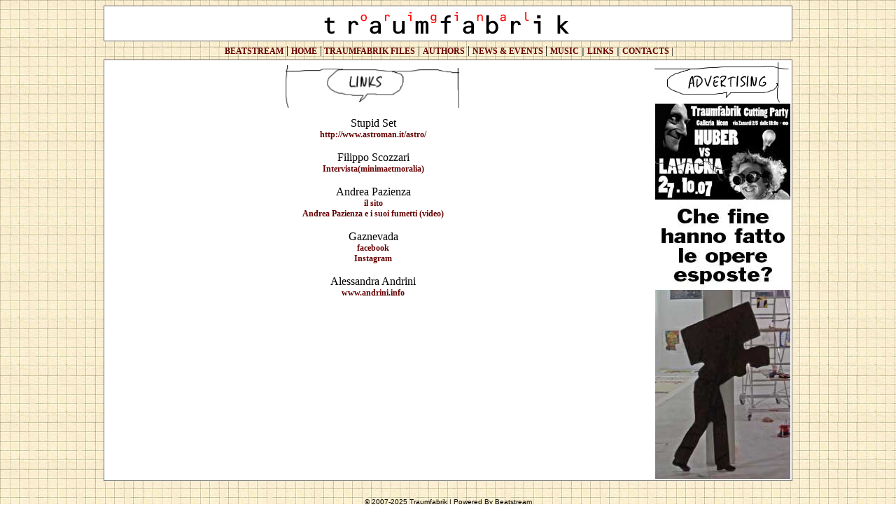

--- FILE ---
content_type: text/html
request_url: https://www.beatstream.it/traumfabrik/links/
body_size: 4090
content:


<html>
<head>
<title>Traumfabrik Links</title>
<meta http-equiv="Content-Type" content="text/html; charset=ISO-8859-1">
<link rel="stylesheet" href="/traumfabrik/css/default.css" type="text/css">
</head>

<body background="/traumfabrik/assets/fondo.gif">
<table width="980" border="0" align="center" cellpadding="1" cellspacing="0">
  <tr>
    <td bgcolor="#666666"><table width="100%" border="0" cellpadding="1" cellspacing="0" bgcolor="#FFFFFF">
      <tr>
        <td>
<table width="980" cellpadding="0" cellspacing="0">
  <tr> 
    <td bgcolor="#FFFFFF"><div align="center"><a href="/traumfabrik/gallery/default.asp"><img src="/traumfabrik/assets/traumfabrik.gif" width="360" height="47" border="0"></a></div></td>
  </tr>
</table></td>
      </tr>
    </table></td>
  </tr>
  <tr>
    <td><link href="/traumfabrik/css/default.css" rel="stylesheet" type="text/css" />

  <table width="980" border="0" cellspacing="3" cellpadding="0">
    <tr> 
      
    <td><div align="center" class="Links">&nbsp;<a href="http://www.beatstream.it">BEATSTREAM</a>  
      | <a href="/traumfabrik/home/index.asp">HOME</a> 
      |<a href="/traumfabrik/archive/default.asp"> TRAUMFABRIK FILES</a> | <strong><font color="#666666" size="2" face="Verdana, Arial, Helvetica, sans-serif"><a href="/traumfabrik/archive/traumfabrik.asp">AUTHORS</a></font></strong> | <a href="/traumfabrik/news/default.asp">NEWS & EVENTS  </a>| <strong><font color="#666666" size="2" face="Verdana, Arial, Helvetica, sans-serif"><a href="/traumfabrik/music/default.asp">MUSIC</a> | <a href="/traumfabrik/links/">LINKS</a> | <a href="/traumfabrik/contacts/">CONTACTS</a></font></strong><font size="2"> |</font></div></td>
    </tr>
</table>

</td>
  </tr>
  
  <tr>
    <td bgcolor="#666666"><table width="100%" border="0" cellpadding="0" cellspacing="1" bgcolor="#FFFFFF">
      <tr>
        <td width="780" valign="top"><table width="100%" border="0" cellspacing="1" cellpadding="3">
            <tr>
              <td><div align="center"><img src="/traumfabrik/assets/links.jpg" width="262" height="69"></div></td>
            </tr>
            <tr>
              <td><div align="center" class="links">
                <p>Stupid Set <br>
                  <a href="http://www.astroman.it/astro/astro_artist.asp?ARTIST_ID=8">http://www.astroman.it/astro/</a></p>
				  <p>Filippo Scozzari</br>
				  <a href="https://minimaetmoralia.it/interviste/intervista-a-filippo-scozzari/">Intervista(minimaetmoralia)</a><br></p>
			<p>Andrea Pazienza</br>
			<a href="http://www.andreapazienza.it">il sito</a><br>
		<a href="https://www.youtube.com/watch?v=j_GuTjGEx70"> Andrea Pazienza e i suoi fumetti (video)</a></p>
                <p>Gaznevada<br>
                  <a href="https://www.facebook.com/gaznevadaofficial/?locale=it_IT">facebook</a> <br>
                  <a href="https://www.instagram.com/therealgaznevada/?hl=en">Instagram</a></p>
                <p>Alessandra Andrini <br>
                  <a href="http://www.andrini.info">www.andrini.info</a> </p>
              </div></td>
            </tr>
            <tr>
              <td><p>&nbsp;</p></td>
            </tr>
          </table>          </td>
        <td width="200" valign="top">

<table width="100%" border="0" cellspacing="1" cellpadding="0">
  <tr>
    <td><div align="right"><img src="/traumfabrik/assets/advertising.jpg" width="211" height="59" /></div></td>
  </tr>
  <tr>
    <td><div align="right"><a href="/traumfabrik/includes/inc_banner_hit.asp?iBan=18" target="_blank"><img src="/traumfabrik/admin/banner_admin/assets/TBCP_banner.jpg" alt="Cutting Party"   border="0" align="absmiddle"></a> </div></td>
  </tr>
</table>


						

</td>
      </tr>

    </table></td>
  </tr>
  <tr>
    <td>&nbsp;</td>
  </tr>
  <tr>
    <td>
<table width="100%" border="0" cellspacing="3" cellpadding="0">
  <tr> 
    <td align="center" valign="middle"> 
      <p align="center"><font face="Verdana, Arial, Helvetica, sans-serif" size="1">&copy; 2007-2025 Traumfabrik | Powered By Beatstream</font></p>    </td>
  </tr>
</table></td>
  </tr>
</table>
</body>
</html>



--- FILE ---
content_type: text/css
request_url: https://www.beatstream.it/traumfabrik/css/default.css
body_size: 1592
content:
<style TYPE="text/css">

DIV.Toolbar		A   	       	{color:	#FFFFFF; text-decoration:none}

DIV.Links		A   	       	{color:	#990000; text-decoration:none;font-family: Verdana; font-size: 12px; font-weight: bold}
DIV.Links		A:link			{color:	#660000; text-decoration:none}
DIV.Links		A:visited		{color:	#990033; text-decoration:none}
DIV.Links		A:hover 		{color: #FF0000; text-decoration:none}

DIV.Login		A   	       	{color:	#000000; text-decoration:none}
DIV.Login		A:link			{color:	#000000; text-decoration:none; font-family: Verdana; font-size: 10px}
DIV.Login		A:visited		{color:	#000000; text-decoration:none}
DIV.Login		A:hover 		{color: #FF0000; text-decoration:none ; font-weight: bold}

.Fields {
border: 1px #000000 dotted;
; background-color: #CCCCCC; font-family: Verdana, Arial, Helvetica, sans-serif; font-size: xx-small; background-position: center center
; font-weight: bold; color: #660000}
.Buttons {
border: 1px groove;
; background-color: #000000; font-family: Verdana, Arial, Helvetica, sans-serif; font-size: xx-small; background-position: center center
; font-weight: bold
; color: #CCCCCC; height: auto; width: auto
; border-color: #000000 #999999 #999999 #000000}

.bg_banner { background-color: #FFFFFF}
.bg_navigator { }
.bg_login { background-color: #EDEBEB}

</style>
.nav_links {
	font-family: Verdana, Arial, Helvetica, sans-serif;
	font-size: 12px;
	font-style: normal;
	color: #000000;
}
.text {
	font-family: Verdana, Arial, Helvetica, sans-serif;
	font-size: 12px;
}
.textbold {
	font-family: Verdana, Arial, Helvetica, sans-serif;
	font-size: 14px;
	font-style: normal;
	font-weight: bold;
}
.date {
	font-family: Verdana, Arial, Helvetica, sans-serif;
	font-size: 12px;
	color: #FF0000;
}
